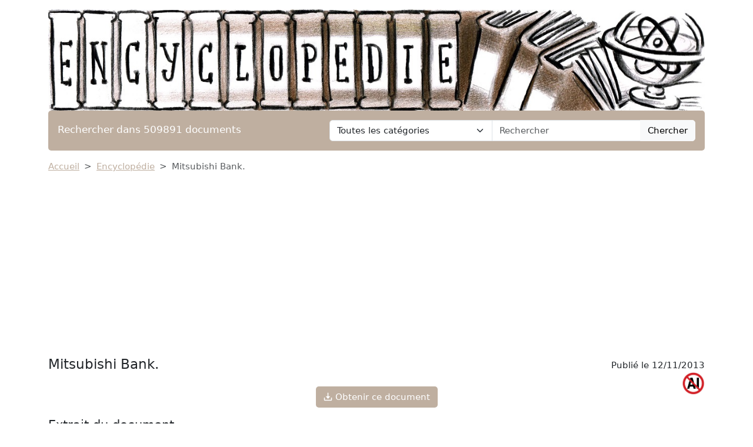

--- FILE ---
content_type: text/html; charset=utf-8
request_url: https://www.google.com/recaptcha/api2/aframe
body_size: 265
content:
<!DOCTYPE HTML><html><head><meta http-equiv="content-type" content="text/html; charset=UTF-8"></head><body><script nonce="Y2drnnTBSq9_mU_oAB2cyw">/** Anti-fraud and anti-abuse applications only. See google.com/recaptcha */ try{var clients={'sodar':'https://pagead2.googlesyndication.com/pagead/sodar?'};window.addEventListener("message",function(a){try{if(a.source===window.parent){var b=JSON.parse(a.data);var c=clients[b['id']];if(c){var d=document.createElement('img');d.src=c+b['params']+'&rc='+(localStorage.getItem("rc::a")?sessionStorage.getItem("rc::b"):"");window.document.body.appendChild(d);sessionStorage.setItem("rc::e",parseInt(sessionStorage.getItem("rc::e")||0)+1);localStorage.setItem("rc::h",'1768877945475');}}}catch(b){}});window.parent.postMessage("_grecaptcha_ready", "*");}catch(b){}</script></body></html>